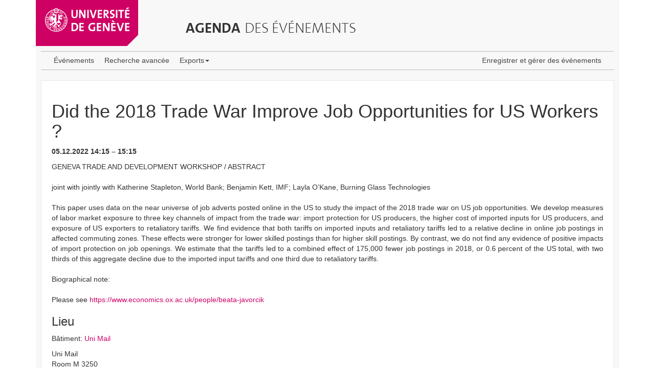

--- FILE ---
content_type: text/html; charset=UTF-8
request_url: https://agenda.unige.ch/events/view/34982
body_size: 3167
content:
<!DOCTYPE html>
<html xmlns="http://www.w3.org/1999/xhtml">
<head>
    <meta http-equiv="X-UA-Compatible" content="IE=edge">
    <meta name="viewport" content="width=device-width, initial-scale=1">
    <meta http-equiv="Content-Type" content="text/html; charset=utf-8" />    <title>
        Agenda des événements de l'Université de Genève - Did the 2018 Trade War Improve Job Opportunities for US Workers ?    </title>
    <link href="/favicon.ico" type="image/x-icon" rel="icon"/><link href="/favicon.ico" type="image/x-icon" rel="shortcut icon"/><link rel="stylesheet" type="text/css" href="/css/bootstrap.min.css"/><link rel="stylesheet" type="text/css" href="/css/agenda-bootstrap.css"/><script type="text/javascript" src="/js/jquery-1.11.2.min.js"></script><script type="text/javascript" src="/js/bootstrap.min.js"></script><script type="text/javascript" src="/js/topnav.js"></script><script type="text/javascript" src="/alaxos/js/jquery/jquery.js"></script><script type="text/javascript" src="/alaxos/js/jquery/jquery_no_conflict.js"></script><script type="text/javascript" src="/alaxos/js/alaxos/encode.js"></script>
<!-- Matomo -->
<script>
  var _paq = window._paq = window._paq || [];
  /* tracker methods like "setCustomDimension" should be called before "trackPageView" */
  _paq.push(['trackPageView']);
  _paq.push(['enableLinkTracking']);
  (function() {
      var u="https://matomo-com-unige.ch/";
      _paq.push(['setTrackerUrl', u+'matomo.php']);
      _paq.push(['setSiteId', '10']);
      var d=document, g=d.createElement('script'), s=d.getElementsByTagName('script')[0];
    g.async=true; g.src=u+'matomo.js'; s.parentNode.insertBefore(g,s);
  })();
</script>
<!-- End Matomo Code -->
</head>
<body>
    <div id="container" class="container">
        
        <div id="container-content">
        
            <div class="row">
                <div class="col-md-12" id="header_row">
                    <header>
                        
                        <a name="top"></a>
                        
                        <div class="row">
                            
                            <div class="col-md-3 col-sm-4 col-xs-6">
                                <div id="top_unige_logo"><a href="http://www.unige.ch"><img src="/img/design/unige_logo.png" alt=""/></a></div>                            </div>
                            
                            <div class="clearfix" id="page-title-clearfix"></div>
                            
                            <div class="col-md-9 col-sm-8 col-xs-6">
                                <h1>
                                <a href="/">
                                <span class="bold-unige-title">Agenda</span> <span class="light-unige-title">des événements</span>
                                </a>
                                </h1>
                            </div>
                        </div>
                        
                    </header>
                </div>
            </div>
            
            <div class="row" id="menus">
                <div class="col-md-12">
                    
                    <nav class="navbar navbar-default" id="public_menu">
                    
                        <div class="container-fluid">
                            <div class="navbar-header">
                                <button type="button" class="navbar-toggle collapsed" data-toggle="collapse" data-target="#top-public-menu">
                                    <span class="sr-only">Toggle navigation</span>
                                    <span class="icon-bar"></span>
                                    <span class="icon-bar"></span>
                                    <span class="icon-bar"></span>
                                </button>
                            </div>
                        
                            <div class="collapse navbar-collapse" id="top-public-menu">
                                <ul class="nav navbar-nav">
                                    
                                        <li><a href="/">Événements</a></li><li><a href="/events/search">Recherche avancée</a></li><li><a href="#" class="dropdown-toggle" data-toggle="dropdown" role="button" aria-haspopup="true" aria-expanded="false">Exports<span class="caret"></span></a><ul class="dropdown-menu"><li><a href="/events/webpage_export"><img src="/img/design/html.gif" alt="export HTML" title="export HTML" style="vertical-align:middle;"/>&nbsp;Export pour le web</a></li><li><a href="/events/xml_export"><img src="/img/design/xml.gif" alt="export XML" title="export XML" style="vertical-align:middle;"/>&nbsp;Export XML</a></li><li><a href="/events/json_export"><img src="/img/design/json.png" alt="export JSON" title="export JSON" style="vertical-align:middle;"/>&nbsp;Export JSON</a></li><li><a href="/events/rss_export"><img src="/img/design/rss.gif" alt="export RSS" title="export RSS" style="vertical-align:middle;"/>&nbsp;Export RSS</a></li><li><a href="/events/ical_export"><img src="/img/design/ical.gif" alt="export iCal" title="export iCal" style="vertical-align:middle;"/>&nbsp;Export iCalendar</a></li></ul></li>                                    
                                    
                                </ul>
                                
                                <ul class="nav navbar-nav navbar-right">
                                    <li>
                                        <a href="/login">Enregistrer et gérer des événements</a>                                    </li>
                                </ul>
                                
                            </div>
                        </div>
                    </nav>
                    
                    
                </div>
                
                            
            </div>
            
            
            <div class="row" id="content">
                <div class="col-md-12">
                    
                                                            
                    
<div class="event_view_content">
    


<div class="row"><div class="col-xs-12"><h1>Did the 2018 Trade War Improve Job Opportunities for US Workers ?</h1><p style="font-weight:bold;">05.12.2022 14:15 &ndash; 15:15</p><p style="text-align:justify;">GENEVA TRADE AND DEVELOPMENT WORKSHOP / ABSTRACT<br />
<br />
joint with jointly with Katherine Stapleton, World Bank; Benjamin Kett, IMF; Layla O’Kane, Burning Glass Technologies<br />
 <br />
This paper uses data on the near universe of job adverts posted online in the US to study the impact of the 2018 trade war on US job opportunities. We develop measures of labor market exposure to three key channels of impact from the trade war: import protection for US producers, the higher cost of imported inputs for US producers, and exposure of US exporters to retaliatory tariffs. We find evidence that both tariffs on imported inputs and retaliatory tariffs led to a relative decline in online job postings in affected commuting zones. These effects were stronger for lower skilled postings than for higher skill postings. By contrast, we do not find any evidence of positive impacts of import protection on job openings. We estimate that the tariffs led to a combined effect of 175,000 fewer job postings in 2018, or 0.6 percent of the US total, with two thirds of this aggregate decline due to the imported input tariffs and one third due to retaliatory tariffs.<br />
<br />
Biographical note:<br />
<br />
Please see <a href="https://www.economics.ox.ac.uk/people/beata-javorcik">https://www.economics.ox.ac.uk/people/beata-javorcik</a><br />
</p><h3>Lieu</h3><p>Bâtiment: <a href="https://www.unige.ch/presse/plans/uni-mail-uni-pignon">Uni Mail</a></p><p>Uni Mail<br />
Room M 3250 <br />
Boulevard du Pont-d&#039;Arve 40 <br />
1205 Geneva</p><div style="margin:10px 0px;"><h3>Organisé par</h3>Faculté d'économie et de management<br/>Institute of Economics and Econometrics<br/></div><div style="margin:10px 0px;"><h3>Intervenant-e-s</h3><span style="color:#222;font-weight:bold;">Beata  JAVORCIK</span><span style="font-style:italic;">, Professor, University of Oxford, UK</span><br/></div><p style="font-style:italic;">entrée libre</p><div style="margin:10px 0px;"><h3>Classement</h3><p>Catégorie: Séminaire</p></div><div style="margin:10px 0px;"><h3>Plus d'infos</h3><a href="http://www.unige.ch/gsem/en/research/seminars/iee/">www.unige.ch/gsem/en/research/seminars/iee/</a><br/><p>Contact: <script type="text/javascript">alaxos_c2138507585=l_g.charAt(0)+l_s.charAt(0)+l_e.charAt(0)+l_m.charAt(0)+l_dash.charAt(0)+l_s.charAt(0)+l_u.charAt(0)+l_p.charAt(0)+l_p.charAt(0)+l_o.charAt(0)+l_r.charAt(0)+l_t.charAt(0)+l_dash.charAt(0)+l_i.charAt(0)+l_n.charAt(0)+l_s.charAt(0)+l_t.charAt(0)+l_i.charAt(0)+l_t.charAt(0)+l_u.charAt(0)+l_t.charAt(0)+l_s.charAt(0)+l_at.charAt(0)+l_u.charAt(0)+l_n.charAt(0)+l_i.charAt(0)+l_g.charAt(0)+l_e.charAt(0)+l_dot.charAt(0)+l_c.charAt(0)+l_h.charAt(0);$j(document).ready(function(){	$j("#c2138507585").attr("href", "mailto:" + alaxos_c2138507585);$j("#c2138507585").html(alaxos_c2138507585);	});</script><a id="c2138507585"><em>missing email</em></a></p></div></div></div></div>                    
                    
                    <div class="text-right">
                    <a href="#top"><img src="/img/design/arrow_up.gif" style="vertical-align:middle;" alt=""/> haut</a>                    </div>
                    
                    <a title="top" class="unige-topnav" href="#">
                        <span class="glyphicon glyphicon-chevron-up"></span>
                    </a>
                    
                </div>
            </div>
            
        </div>
        
        <div class="row" id="footer">
            <div class="col-md-12">
                <footer class="text-right">
                    <a href="/users/terms_of_use">conditions d&#039;utilisation</a> - Contact:&nbsp;<script type="text/javascript">alaxos_t1288946564=l_a.charAt(0)+l_g.charAt(0)+l_e.charAt(0)+l_n.charAt(0)+l_d.charAt(0)+l_a.charAt(0)+l_at.charAt(0)+l_u.charAt(0)+l_n.charAt(0)+l_i.charAt(0)+l_g.charAt(0)+l_e.charAt(0)+l_dot.charAt(0)+l_c.charAt(0)+l_h.charAt(0);$j(document).ready(function(){	$j("#t1288946564").attr("href", "mailto:" + alaxos_t1288946564);$j("#t1288946564").html(alaxos_t1288946564);	});</script><a id="t1288946564"><em>missing email</em></a>                </footer>
            </div>
        </div>
        
        
        
        
    </div>
    </body>
</html>


--- FILE ---
content_type: application/javascript; charset=UTF-8
request_url: https://agenda.unige.ch/alaxos/js/alaxos/encode.js
body_size: 439
content:
/********************************************************************
 * Author: Nicolas Rod, nico@alaxos.com 
 * website: www.alaxos.com, www.alaxos.ch
 */

/********************************************************************
 * Global constants 
 */
l_a="aa";
l_b="bb";
l_c="cc";
l_d="dd";
l_e="ee";
l_f="ff";
l_g="gg";
l_h="hh";
l_i="ii";
l_j="jj";
l_k="kk";
l_l="ll";
l_m="mm";
l_n="nn";
l_o="oo";
l_p="pp";
l_q="qq";
l_r="rr";
l_s="ss";
l_t="tt";
l_u="uu";
l_v="vv";
l_w="ww";
l_x="xx";
l_y="yy";
l_z="zz";

l_A="AA";
l_B="B";
l_C="CC";
l_D="DD";
l_E="EE";
l_F="FF";
l_G="GG";
l_H="HH";
l_I="II";
l_J="JJ";
l_K="KK";
l_L="LL";
l_M="MM";
l_N="NN";
l_O="OO";
l_P="PP";
l_Q="QQ";
l_R="RR";
l_S="SS";
l_T="TT";
l_U="UU";
l_V="VV";
l_W="WW";
l_X="XX";
l_Y="YY";
l_Z="ZZ";

l_0="00";
l_1="11";
l_2="22";
l_3="33";
l_4="44";
l_5="55";
l_6="66";
l_7="77";
l_8="88";
l_9="99";

l_dot="..";
l_under="__";
l_dash="--";
l_at="@@";